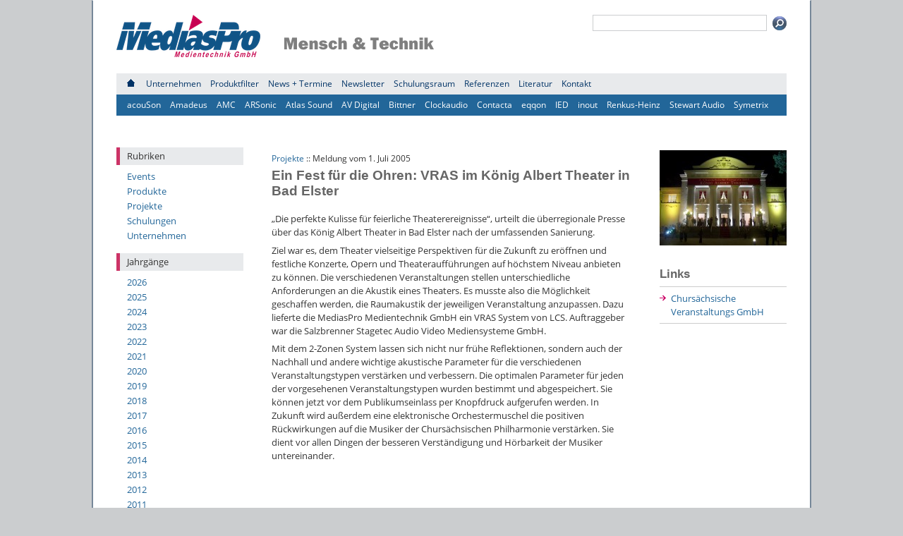

--- FILE ---
content_type: text/html; charset=UTF-8
request_url: https://www.mediaspro.de/2005/07/ein-fest-fuer-die-ohren-vras-im-koenig-albert-theater-in-bad-elster/
body_size: 8509
content:
<!DOCTYPE html PUBLIC "-//W3C//DTD XHTML 1.0 Transitional//EN" "http://www.w3.org/TR/xhtml1/DTD/xhtml1-transitional.dtd">
<html xmlns="http://www.w3.org/1999/xhtml" lang="de">

	<head profile="http://gmpg.org/xfn/11">
		
		<title>
			  Ein Fest für die Ohren: VRAS im König Albert Theater in Bad Elster | MediasPro		</title>
		
		<meta name="referrer" content="no-referrer">
		<!-- meta http-equiv="Content-Security-Policy" content="script-src 'self'" -->

	    <meta http-equiv="content-type" content="text/html; charset=UTF-8" />

<!-- Diese Seite wurde optimiert mit wpSEO (https://www.wpseo.org). -->
<meta name="description" content="&quot;Die perfekte Kulisse für feierliche Theaterereignisse&quot;, urteilt die überregionale Presse über das König Albert Theater in Bad Elster nach ..." />
<link rel="canonical" href="https://www.mediaspro.de/2005/07/ein-fest-fuer-die-ohren-vras-im-koenig-albert-theater-in-bad-elster/" />

		<!-- meta name="description" content="Mensch &amp; Technik" / -->
	
		<link rel="stylesheet" type="text/css" href="https://www.mediaspro.de/wp-content/themes/mediaspro/style.css?d=2025082601" media="screen" />
		<!--[if lt IE 7]>
				<link rel="stylesheet" type="text/css" href="https://www.mediaspro.de/wp-content/themes/mediaspro/style_ie.css"  charset="utf-8" />
		<![endif]-->
		<!--[if IE 7]>
				<link rel="stylesheet" type="text/css" href="https://www.mediaspro.de/wp-content/themes/mediaspro/style_ie7.css" charset="utf-8" />
		<![endif]-->
		<meta name="viewport" content="width=1024" />
		
		<link rel="alternate" type="application/rss+xml" title="MediasPro RSS Feed" href="https://www.mediaspro.de/feed/" />
		<link rel="pingback" href="https://www.mediaspro.de/xmlrpc.php" />
		<link rel="shortcut icon" href="/favicon.ico" />
		<link rel="apple-touch-icon" href="/apple-touch-icon.png"/>

		
		
	<style>img:is([sizes="auto" i], [sizes^="auto," i]) { contain-intrinsic-size: 3000px 1500px }</style>
	<script type="text/javascript">
/* <![CDATA[ */
window._wpemojiSettings = {"baseUrl":"https:\/\/s.w.org\/images\/core\/emoji\/16.0.1\/72x72\/","ext":".png","svgUrl":"https:\/\/s.w.org\/images\/core\/emoji\/16.0.1\/svg\/","svgExt":".svg","source":{"concatemoji":"https:\/\/www.mediaspro.de\/wp-includes\/js\/wp-emoji-release.min.js?ver=2d207604e4c5ea8ac19b57db8a27a5df"}};
/*! This file is auto-generated */
!function(s,n){var o,i,e;function c(e){try{var t={supportTests:e,timestamp:(new Date).valueOf()};sessionStorage.setItem(o,JSON.stringify(t))}catch(e){}}function p(e,t,n){e.clearRect(0,0,e.canvas.width,e.canvas.height),e.fillText(t,0,0);var t=new Uint32Array(e.getImageData(0,0,e.canvas.width,e.canvas.height).data),a=(e.clearRect(0,0,e.canvas.width,e.canvas.height),e.fillText(n,0,0),new Uint32Array(e.getImageData(0,0,e.canvas.width,e.canvas.height).data));return t.every(function(e,t){return e===a[t]})}function u(e,t){e.clearRect(0,0,e.canvas.width,e.canvas.height),e.fillText(t,0,0);for(var n=e.getImageData(16,16,1,1),a=0;a<n.data.length;a++)if(0!==n.data[a])return!1;return!0}function f(e,t,n,a){switch(t){case"flag":return n(e,"\ud83c\udff3\ufe0f\u200d\u26a7\ufe0f","\ud83c\udff3\ufe0f\u200b\u26a7\ufe0f")?!1:!n(e,"\ud83c\udde8\ud83c\uddf6","\ud83c\udde8\u200b\ud83c\uddf6")&&!n(e,"\ud83c\udff4\udb40\udc67\udb40\udc62\udb40\udc65\udb40\udc6e\udb40\udc67\udb40\udc7f","\ud83c\udff4\u200b\udb40\udc67\u200b\udb40\udc62\u200b\udb40\udc65\u200b\udb40\udc6e\u200b\udb40\udc67\u200b\udb40\udc7f");case"emoji":return!a(e,"\ud83e\udedf")}return!1}function g(e,t,n,a){var r="undefined"!=typeof WorkerGlobalScope&&self instanceof WorkerGlobalScope?new OffscreenCanvas(300,150):s.createElement("canvas"),o=r.getContext("2d",{willReadFrequently:!0}),i=(o.textBaseline="top",o.font="600 32px Arial",{});return e.forEach(function(e){i[e]=t(o,e,n,a)}),i}function t(e){var t=s.createElement("script");t.src=e,t.defer=!0,s.head.appendChild(t)}"undefined"!=typeof Promise&&(o="wpEmojiSettingsSupports",i=["flag","emoji"],n.supports={everything:!0,everythingExceptFlag:!0},e=new Promise(function(e){s.addEventListener("DOMContentLoaded",e,{once:!0})}),new Promise(function(t){var n=function(){try{var e=JSON.parse(sessionStorage.getItem(o));if("object"==typeof e&&"number"==typeof e.timestamp&&(new Date).valueOf()<e.timestamp+604800&&"object"==typeof e.supportTests)return e.supportTests}catch(e){}return null}();if(!n){if("undefined"!=typeof Worker&&"undefined"!=typeof OffscreenCanvas&&"undefined"!=typeof URL&&URL.createObjectURL&&"undefined"!=typeof Blob)try{var e="postMessage("+g.toString()+"("+[JSON.stringify(i),f.toString(),p.toString(),u.toString()].join(",")+"));",a=new Blob([e],{type:"text/javascript"}),r=new Worker(URL.createObjectURL(a),{name:"wpTestEmojiSupports"});return void(r.onmessage=function(e){c(n=e.data),r.terminate(),t(n)})}catch(e){}c(n=g(i,f,p,u))}t(n)}).then(function(e){for(var t in e)n.supports[t]=e[t],n.supports.everything=n.supports.everything&&n.supports[t],"flag"!==t&&(n.supports.everythingExceptFlag=n.supports.everythingExceptFlag&&n.supports[t]);n.supports.everythingExceptFlag=n.supports.everythingExceptFlag&&!n.supports.flag,n.DOMReady=!1,n.readyCallback=function(){n.DOMReady=!0}}).then(function(){return e}).then(function(){var e;n.supports.everything||(n.readyCallback(),(e=n.source||{}).concatemoji?t(e.concatemoji):e.wpemoji&&e.twemoji&&(t(e.twemoji),t(e.wpemoji)))}))}((window,document),window._wpemojiSettings);
/* ]]> */
</script>
<link rel='stylesheet' id='dashicons-css' href='https://www.mediaspro.de/wp-includes/css/dashicons.min.css?ver=2d207604e4c5ea8ac19b57db8a27a5df' type='text/css' media='all' />
<link rel='stylesheet' id='theme-my-login-css' href='https://www.mediaspro.de/wp-content/themes/mediaspro/theme-my-login.css?ver=6.4.17' type='text/css' media='all' />
<link rel='stylesheet' id='wpfb-css' href='//www.mediaspro.de/wp-content/plugins/wp-filebase/wp-filebase.css?t=1502964895&#038;ver=0.3.4.24' type='text/css' media='all' />
<style id='wp-emoji-styles-inline-css' type='text/css'>

	img.wp-smiley, img.emoji {
		display: inline !important;
		border: none !important;
		box-shadow: none !important;
		height: 1em !important;
		width: 1em !important;
		margin: 0 0.07em !important;
		vertical-align: -0.1em !important;
		background: none !important;
		padding: 0 !important;
	}
</style>
<link rel='stylesheet' id='wp-block-library-css' href='https://www.mediaspro.de/wp-includes/css/dist/block-library/style.min.css?ver=2d207604e4c5ea8ac19b57db8a27a5df' type='text/css' media='all' />
<style id='classic-theme-styles-inline-css' type='text/css'>
/*! This file is auto-generated */
.wp-block-button__link{color:#fff;background-color:#32373c;border-radius:9999px;box-shadow:none;text-decoration:none;padding:calc(.667em + 2px) calc(1.333em + 2px);font-size:1.125em}.wp-block-file__button{background:#32373c;color:#fff;text-decoration:none}
</style>
<style id='global-styles-inline-css' type='text/css'>
:root{--wp--preset--aspect-ratio--square: 1;--wp--preset--aspect-ratio--4-3: 4/3;--wp--preset--aspect-ratio--3-4: 3/4;--wp--preset--aspect-ratio--3-2: 3/2;--wp--preset--aspect-ratio--2-3: 2/3;--wp--preset--aspect-ratio--16-9: 16/9;--wp--preset--aspect-ratio--9-16: 9/16;--wp--preset--color--black: #000000;--wp--preset--color--cyan-bluish-gray: #abb8c3;--wp--preset--color--white: #ffffff;--wp--preset--color--pale-pink: #f78da7;--wp--preset--color--vivid-red: #cf2e2e;--wp--preset--color--luminous-vivid-orange: #ff6900;--wp--preset--color--luminous-vivid-amber: #fcb900;--wp--preset--color--light-green-cyan: #7bdcb5;--wp--preset--color--vivid-green-cyan: #00d084;--wp--preset--color--pale-cyan-blue: #8ed1fc;--wp--preset--color--vivid-cyan-blue: #0693e3;--wp--preset--color--vivid-purple: #9b51e0;--wp--preset--gradient--vivid-cyan-blue-to-vivid-purple: linear-gradient(135deg,rgba(6,147,227,1) 0%,rgb(155,81,224) 100%);--wp--preset--gradient--light-green-cyan-to-vivid-green-cyan: linear-gradient(135deg,rgb(122,220,180) 0%,rgb(0,208,130) 100%);--wp--preset--gradient--luminous-vivid-amber-to-luminous-vivid-orange: linear-gradient(135deg,rgba(252,185,0,1) 0%,rgba(255,105,0,1) 100%);--wp--preset--gradient--luminous-vivid-orange-to-vivid-red: linear-gradient(135deg,rgba(255,105,0,1) 0%,rgb(207,46,46) 100%);--wp--preset--gradient--very-light-gray-to-cyan-bluish-gray: linear-gradient(135deg,rgb(238,238,238) 0%,rgb(169,184,195) 100%);--wp--preset--gradient--cool-to-warm-spectrum: linear-gradient(135deg,rgb(74,234,220) 0%,rgb(151,120,209) 20%,rgb(207,42,186) 40%,rgb(238,44,130) 60%,rgb(251,105,98) 80%,rgb(254,248,76) 100%);--wp--preset--gradient--blush-light-purple: linear-gradient(135deg,rgb(255,206,236) 0%,rgb(152,150,240) 100%);--wp--preset--gradient--blush-bordeaux: linear-gradient(135deg,rgb(254,205,165) 0%,rgb(254,45,45) 50%,rgb(107,0,62) 100%);--wp--preset--gradient--luminous-dusk: linear-gradient(135deg,rgb(255,203,112) 0%,rgb(199,81,192) 50%,rgb(65,88,208) 100%);--wp--preset--gradient--pale-ocean: linear-gradient(135deg,rgb(255,245,203) 0%,rgb(182,227,212) 50%,rgb(51,167,181) 100%);--wp--preset--gradient--electric-grass: linear-gradient(135deg,rgb(202,248,128) 0%,rgb(113,206,126) 100%);--wp--preset--gradient--midnight: linear-gradient(135deg,rgb(2,3,129) 0%,rgb(40,116,252) 100%);--wp--preset--font-size--small: 13px;--wp--preset--font-size--medium: 20px;--wp--preset--font-size--large: 36px;--wp--preset--font-size--x-large: 42px;--wp--preset--spacing--20: 0.44rem;--wp--preset--spacing--30: 0.67rem;--wp--preset--spacing--40: 1rem;--wp--preset--spacing--50: 1.5rem;--wp--preset--spacing--60: 2.25rem;--wp--preset--spacing--70: 3.38rem;--wp--preset--spacing--80: 5.06rem;--wp--preset--shadow--natural: 6px 6px 9px rgba(0, 0, 0, 0.2);--wp--preset--shadow--deep: 12px 12px 50px rgba(0, 0, 0, 0.4);--wp--preset--shadow--sharp: 6px 6px 0px rgba(0, 0, 0, 0.2);--wp--preset--shadow--outlined: 6px 6px 0px -3px rgba(255, 255, 255, 1), 6px 6px rgba(0, 0, 0, 1);--wp--preset--shadow--crisp: 6px 6px 0px rgba(0, 0, 0, 1);}:where(.is-layout-flex){gap: 0.5em;}:where(.is-layout-grid){gap: 0.5em;}body .is-layout-flex{display: flex;}.is-layout-flex{flex-wrap: wrap;align-items: center;}.is-layout-flex > :is(*, div){margin: 0;}body .is-layout-grid{display: grid;}.is-layout-grid > :is(*, div){margin: 0;}:where(.wp-block-columns.is-layout-flex){gap: 2em;}:where(.wp-block-columns.is-layout-grid){gap: 2em;}:where(.wp-block-post-template.is-layout-flex){gap: 1.25em;}:where(.wp-block-post-template.is-layout-grid){gap: 1.25em;}.has-black-color{color: var(--wp--preset--color--black) !important;}.has-cyan-bluish-gray-color{color: var(--wp--preset--color--cyan-bluish-gray) !important;}.has-white-color{color: var(--wp--preset--color--white) !important;}.has-pale-pink-color{color: var(--wp--preset--color--pale-pink) !important;}.has-vivid-red-color{color: var(--wp--preset--color--vivid-red) !important;}.has-luminous-vivid-orange-color{color: var(--wp--preset--color--luminous-vivid-orange) !important;}.has-luminous-vivid-amber-color{color: var(--wp--preset--color--luminous-vivid-amber) !important;}.has-light-green-cyan-color{color: var(--wp--preset--color--light-green-cyan) !important;}.has-vivid-green-cyan-color{color: var(--wp--preset--color--vivid-green-cyan) !important;}.has-pale-cyan-blue-color{color: var(--wp--preset--color--pale-cyan-blue) !important;}.has-vivid-cyan-blue-color{color: var(--wp--preset--color--vivid-cyan-blue) !important;}.has-vivid-purple-color{color: var(--wp--preset--color--vivid-purple) !important;}.has-black-background-color{background-color: var(--wp--preset--color--black) !important;}.has-cyan-bluish-gray-background-color{background-color: var(--wp--preset--color--cyan-bluish-gray) !important;}.has-white-background-color{background-color: var(--wp--preset--color--white) !important;}.has-pale-pink-background-color{background-color: var(--wp--preset--color--pale-pink) !important;}.has-vivid-red-background-color{background-color: var(--wp--preset--color--vivid-red) !important;}.has-luminous-vivid-orange-background-color{background-color: var(--wp--preset--color--luminous-vivid-orange) !important;}.has-luminous-vivid-amber-background-color{background-color: var(--wp--preset--color--luminous-vivid-amber) !important;}.has-light-green-cyan-background-color{background-color: var(--wp--preset--color--light-green-cyan) !important;}.has-vivid-green-cyan-background-color{background-color: var(--wp--preset--color--vivid-green-cyan) !important;}.has-pale-cyan-blue-background-color{background-color: var(--wp--preset--color--pale-cyan-blue) !important;}.has-vivid-cyan-blue-background-color{background-color: var(--wp--preset--color--vivid-cyan-blue) !important;}.has-vivid-purple-background-color{background-color: var(--wp--preset--color--vivid-purple) !important;}.has-black-border-color{border-color: var(--wp--preset--color--black) !important;}.has-cyan-bluish-gray-border-color{border-color: var(--wp--preset--color--cyan-bluish-gray) !important;}.has-white-border-color{border-color: var(--wp--preset--color--white) !important;}.has-pale-pink-border-color{border-color: var(--wp--preset--color--pale-pink) !important;}.has-vivid-red-border-color{border-color: var(--wp--preset--color--vivid-red) !important;}.has-luminous-vivid-orange-border-color{border-color: var(--wp--preset--color--luminous-vivid-orange) !important;}.has-luminous-vivid-amber-border-color{border-color: var(--wp--preset--color--luminous-vivid-amber) !important;}.has-light-green-cyan-border-color{border-color: var(--wp--preset--color--light-green-cyan) !important;}.has-vivid-green-cyan-border-color{border-color: var(--wp--preset--color--vivid-green-cyan) !important;}.has-pale-cyan-blue-border-color{border-color: var(--wp--preset--color--pale-cyan-blue) !important;}.has-vivid-cyan-blue-border-color{border-color: var(--wp--preset--color--vivid-cyan-blue) !important;}.has-vivid-purple-border-color{border-color: var(--wp--preset--color--vivid-purple) !important;}.has-vivid-cyan-blue-to-vivid-purple-gradient-background{background: var(--wp--preset--gradient--vivid-cyan-blue-to-vivid-purple) !important;}.has-light-green-cyan-to-vivid-green-cyan-gradient-background{background: var(--wp--preset--gradient--light-green-cyan-to-vivid-green-cyan) !important;}.has-luminous-vivid-amber-to-luminous-vivid-orange-gradient-background{background: var(--wp--preset--gradient--luminous-vivid-amber-to-luminous-vivid-orange) !important;}.has-luminous-vivid-orange-to-vivid-red-gradient-background{background: var(--wp--preset--gradient--luminous-vivid-orange-to-vivid-red) !important;}.has-very-light-gray-to-cyan-bluish-gray-gradient-background{background: var(--wp--preset--gradient--very-light-gray-to-cyan-bluish-gray) !important;}.has-cool-to-warm-spectrum-gradient-background{background: var(--wp--preset--gradient--cool-to-warm-spectrum) !important;}.has-blush-light-purple-gradient-background{background: var(--wp--preset--gradient--blush-light-purple) !important;}.has-blush-bordeaux-gradient-background{background: var(--wp--preset--gradient--blush-bordeaux) !important;}.has-luminous-dusk-gradient-background{background: var(--wp--preset--gradient--luminous-dusk) !important;}.has-pale-ocean-gradient-background{background: var(--wp--preset--gradient--pale-ocean) !important;}.has-electric-grass-gradient-background{background: var(--wp--preset--gradient--electric-grass) !important;}.has-midnight-gradient-background{background: var(--wp--preset--gradient--midnight) !important;}.has-small-font-size{font-size: var(--wp--preset--font-size--small) !important;}.has-medium-font-size{font-size: var(--wp--preset--font-size--medium) !important;}.has-large-font-size{font-size: var(--wp--preset--font-size--large) !important;}.has-x-large-font-size{font-size: var(--wp--preset--font-size--x-large) !important;}
:where(.wp-block-post-template.is-layout-flex){gap: 1.25em;}:where(.wp-block-post-template.is-layout-grid){gap: 1.25em;}
:where(.wp-block-columns.is-layout-flex){gap: 2em;}:where(.wp-block-columns.is-layout-grid){gap: 2em;}
:root :where(.wp-block-pullquote){font-size: 1.5em;line-height: 1.6;}
</style>
<link rel='stylesheet' id='video-embed-privacy-css' href='https://www.mediaspro.de/wp-content/plugins/wp-video-embed-privacy/video-embed-privacy.css?ver=2d207604e4c5ea8ac19b57db8a27a5df' type='text/css' media='all' />
<link rel='stylesheet' id='fancybox-css' href='https://www.mediaspro.de/wp-content/plugins/easy-fancybox/fancybox/1.5.4/jquery.fancybox.min.css?ver=2d207604e4c5ea8ac19b57db8a27a5df' type='text/css' media='screen' />
<link rel='stylesheet' id='wp-pagenavi-css' href='https://www.mediaspro.de/wp-content/themes/mediaspro/pagenavi-css.css?ver=2.70' type='text/css' media='all' />
<script type="text/javascript" src="https://www.mediaspro.de/wp-includes/js/jquery/jquery.min.js?ver=3.7.1" id="jquery-core-js"></script>
<script type="text/javascript" src="https://www.mediaspro.de/wp-includes/js/jquery/jquery-migrate.min.js?ver=3.4.1" id="jquery-migrate-js"></script>
<script type="text/javascript" src="https://www.mediaspro.de/wp-content/themes/mediaspro/js/jquery.scrollTo.min.js?ver=2d207604e4c5ea8ac19b57db8a27a5df" id="jquery-scrollTo.js-js"></script>
<script type="text/javascript" src="https://www.mediaspro.de/wp-content/themes/mediaspro/js/functions.js?ver=2d207604e4c5ea8ac19b57db8a27a5df" id="functions.js-js"></script>
<link rel="https://api.w.org/" href="https://www.mediaspro.de/wp-json/" /><link rel="alternate" title="JSON" type="application/json" href="https://www.mediaspro.de/wp-json/wp/v2/posts/1104" /><link rel="EditURI" type="application/rsd+xml" title="RSD" href="https://www.mediaspro.de/xmlrpc.php?rsd" />

<link rel='shortlink' href='https://www.mediaspro.de/?p=1104' />
<link rel="alternate" title="oEmbed (JSON)" type="application/json+oembed" href="https://www.mediaspro.de/wp-json/oembed/1.0/embed?url=https%3A%2F%2Fwww.mediaspro.de%2F2005%2F07%2Fein-fest-fuer-die-ohren-vras-im-koenig-albert-theater-in-bad-elster%2F" />
<link rel="alternate" title="oEmbed (XML)" type="text/xml+oembed" href="https://www.mediaspro.de/wp-json/oembed/1.0/embed?url=https%3A%2F%2Fwww.mediaspro.de%2F2005%2F07%2Fein-fest-fuer-die-ohren-vras-im-koenig-albert-theater-in-bad-elster%2F&#038;format=xml" />
		
				
	</head>

	<body>

		<div id="container">
		
			<div id="header">
				<div id="headersearch">
					<form method="get" id="searchform" action="https://www.mediaspro.de/">
	<label class="hidden" for="s">Suche</label>
	<input type="text" value="" name="s" id="s" title="Suche" />
	<!-- input type="image" id="searchsubmit" name="search" src="https://www.mediaspro.de/wp-content/themes/mediaspro/images/btn-search.gif" / -->
	<input type="submit" id="searchsubmit" value="" title="Suche" />
</form>				</div>
								
					<div id="logo">
						<a href="https://www.mediaspro.de/"><img src="https://www.mediaspro.de/wp-content/themes/mediaspro/images/mp-logo.png" alt="MediasPro" /></a>
						<img src="https://www.mediaspro.de/wp-content/themes/mediaspro/images/mt.png" alt="Mensch &amp; Technik" style="margin-left: 30px;" />
					</div>
				
								
				<div id="menu">
					<ul id="menu-main" class="menu"><li id="menu-item-284" class="menu-item menu-item-type-custom menu-item-object-custom menu-item-284"><a href="/" title="Startseite"><img src="/wp-content/themes/mediaspro/images/home.png" alt="Startseite"/></a></li>
<li id="menu-item-2357" class="menu-item menu-item-type-post_type menu-item-object-page menu-item-2357"><a href="https://www.mediaspro.de/unternehmen/">Unternehmen</a></li>
<li id="menu-item-83" class="menu-item menu-item-type-post_type menu-item-object-page menu-item-83"><a href="https://www.mediaspro.de/produkte/">Produktfilter</a></li>
<li id="menu-item-40" class="menu-item menu-item-type-post_type menu-item-object-page menu-item-40"><a href="https://www.mediaspro.de/news/">News + Termine</a></li>
<li id="menu-item-5980" class="menu-item menu-item-type-post_type menu-item-object-page menu-item-5980"><a href="https://www.mediaspro.de/newsletter/">Newsletter</a></li>
<li id="menu-item-507" class="menu-item menu-item-type-post_type menu-item-object-page menu-item-507"><a href="https://www.mediaspro.de/schulungsraum/">Schulungsraum</a></li>
<li id="menu-item-871" class="menu-item menu-item-type-post_type menu-item-object-page menu-item-871"><a href="https://www.mediaspro.de/unternehmen/referenzen/">Referenzen</a></li>
<li id="menu-item-214" class="menu-item menu-item-type-post_type menu-item-object-page menu-item-214"><a href="https://www.mediaspro.de/literatur/">Literatur</a></li>
<li id="menu-item-298" class="menu-item menu-item-type-post_type menu-item-object-page menu-item-298"><a href="https://www.mediaspro.de/kontakt/">Kontakt</a></li>
</ul>					<ul id="menu-products" class="menu"><li id="menu-item-66" class="menu-item menu-item-type-post_type menu-item-object-page menu-item-66"><a href="https://www.mediaspro.de/produkte/acouson/">acouSon</a></li>
<li id="menu-item-4587" class="menu-item menu-item-type-post_type menu-item-object-page menu-item-4587"><a href="https://www.mediaspro.de/produkte/amadeus/active-acoustics/">Amadeus</a></li>
<li id="menu-item-5678" class="menu-item menu-item-type-post_type menu-item-object-page menu-item-5678"><a href="https://www.mediaspro.de/produkte/amc/">AMC</a></li>
<li id="menu-item-7563" class="menu-item menu-item-type-post_type menu-item-object-page menu-item-7563"><a href="https://www.mediaspro.de/produkte/arsonic/">ARSonic</a></li>
<li id="menu-item-2648" class="menu-item menu-item-type-post_type menu-item-object-page menu-item-2648"><a href="https://www.mediaspro.de/produkte/atlas-sound/">Atlas Sound</a></li>
<li id="menu-item-47" class="menu-item menu-item-type-post_type menu-item-object-page menu-item-47"><a href="https://www.mediaspro.de/produkte/av-digital/">AV Digital</a></li>
<li id="menu-item-53" class="menu-item menu-item-type-post_type menu-item-object-page menu-item-53"><a href="https://www.mediaspro.de/produkte/bittner/">Bittner</a></li>
<li id="menu-item-9184" class="menu-item menu-item-type-post_type menu-item-object-page menu-item-9184"><a href="https://www.mediaspro.de/produkte/clockaudio/">Clockaudio</a></li>
<li id="menu-item-7671" class="menu-item menu-item-type-post_type menu-item-object-page menu-item-7671"><a href="https://www.mediaspro.de/produkte/contacta/">Contacta</a></li>
<li id="menu-item-68" class="menu-item menu-item-type-post_type menu-item-object-page menu-item-68"><a href="https://www.mediaspro.de/produkte/eqqon/">eqqon</a></li>
<li id="menu-item-70" class="menu-item menu-item-type-post_type menu-item-object-page menu-item-70"><a href="https://www.mediaspro.de/produkte/ied/">IED</a></li>
<li id="menu-item-67" class="menu-item menu-item-type-post_type menu-item-object-page menu-item-67"><a href="https://www.mediaspro.de/produkte/inout/">inout</a></li>
<li id="menu-item-3313" class="menu-item menu-item-type-post_type menu-item-object-page menu-item-3313"><a href="https://www.mediaspro.de/produkte/renkus-heinz/">Renkus-Heinz</a></li>
<li id="menu-item-2112" class="menu-item menu-item-type-post_type menu-item-object-page menu-item-2112"><a href="https://www.mediaspro.de/produkte/stewart-audio/">Stewart Audio</a></li>
<li id="menu-item-6776" class="menu-item menu-item-type-post_type menu-item-object-page menu-item-6776"><a href="https://www.mediaspro.de/produkte/symetrix/">Symetrix</a></li>
</ul>				</div>

								
			</div>
			
			<div id="wrapper">
<div id="sidebar">
	
	<ul>
		<li><span class="section">Rubriken</span>
			<ul>	<li class="cat-item cat-item-5"><a href="https://www.mediaspro.de/category/news/events/">Events</a>
</li>
	<li class="cat-item cat-item-4"><a href="https://www.mediaspro.de/category/news/produkte/">Produkte</a>
</li>
	<li class="cat-item cat-item-6"><a href="https://www.mediaspro.de/category/news/projekte/">Projekte</a>
</li>
	<li class="cat-item cat-item-7"><a href="https://www.mediaspro.de/category/news/schulungen/">Schulungen</a>
</li>
	<li class="cat-item cat-item-18"><a href="https://www.mediaspro.de/category/news/unternehmen/">Unternehmen</a>
</li>
</ul>
		</li>
		<li><span class="section">Jahrgänge</span>
			<ul>	<li><a href='https://www.mediaspro.de/2026/'>2026</a></li>
	<li><a href='https://www.mediaspro.de/2025/'>2025</a></li>
	<li><a href='https://www.mediaspro.de/2024/'>2024</a></li>
	<li><a href='https://www.mediaspro.de/2023/'>2023</a></li>
	<li><a href='https://www.mediaspro.de/2022/'>2022</a></li>
	<li><a href='https://www.mediaspro.de/2021/'>2021</a></li>
	<li><a href='https://www.mediaspro.de/2020/'>2020</a></li>
	<li><a href='https://www.mediaspro.de/2019/'>2019</a></li>
	<li><a href='https://www.mediaspro.de/2018/'>2018</a></li>
	<li><a href='https://www.mediaspro.de/2017/'>2017</a></li>
	<li><a href='https://www.mediaspro.de/2016/'>2016</a></li>
	<li><a href='https://www.mediaspro.de/2015/'>2015</a></li>
	<li><a href='https://www.mediaspro.de/2014/'>2014</a></li>
	<li><a href='https://www.mediaspro.de/2013/'>2013</a></li>
	<li><a href='https://www.mediaspro.de/2012/'>2012</a></li>
	<li><a href='https://www.mediaspro.de/2011/'>2011</a></li>
	<li><a href='https://www.mediaspro.de/2010/'>2010</a></li>
	<li><a href='https://www.mediaspro.de/2009/'>2009</a></li>
	<li><a href='https://www.mediaspro.de/2008/'>2008</a></li>
	<li><a href='https://www.mediaspro.de/2007/'>2007</a></li>
	<li><a href='https://www.mediaspro.de/2006/'>2006</a></li>
	<li><a href='https://www.mediaspro.de/2005/'>2005</a></li>
	<li><a href='https://www.mediaspro.de/2004/'>2004</a></li>
	<li><a href='https://www.mediaspro.de/2003/'>2003</a></li>
	<li><a href='https://www.mediaspro.de/2002/'>2002</a></li>
</ul>
		</li>
	</ul>
	
</div>
<div id="content">	
	
	
				
			<div id="main">
				
				<p><small><a href="https://www.mediaspro.de/category/news/projekte/" rel="category tag">Projekte</a> :: Meldung vom 1. Juli 2005</small></p> 
				<h1>Ein Fest für die Ohren: VRAS im König Albert Theater in Bad Elster</h1>
				<p>&#8222;Die perfekte Kulisse für feierliche Theaterereignisse&#8220;, urteilt die überregionale Presse über das König Albert Theater in Bad Elster nach der umfassenden Sanierung.</p>
<p>Ziel war es, dem Theater vielseitige Perspektiven für die Zukunft zu eröffnen und festliche Konzerte, Opern und Theateraufführungen auf höchstem Niveau anbieten zu können. Die verschiedenen Veranstaltungen stellen unterschiedliche Anforderungen an die Akustik eines Theaters. Es musste also die Möglichkeit geschaffen werden, die Raumakustik der jeweiligen Veranstaltung anzupassen. Dazu lieferte die MediasPro Medientechnik GmbH ein VRAS System von LCS. Auftraggeber war die Salzbrenner Stagetec Audio Video Mediensysteme GmbH.</p>
<p>Mit dem 2-Zonen System lassen sich nicht nur frühe Reflektionen, sondern auch der Nachhall und andere wichtige akustische Parameter für die verschiedenen Veranstaltungstypen verstärken und verbessern. Die optimalen Parameter für jeden der vorgesehenen Veranstaltungstypen wurden bestimmt und abgespeichert. Sie können jetzt vor dem Publikumseinlass per Knopfdruck aufgerufen werden. In Zukunft wird außerdem eine elektronische Orchestermuschel die positiven Rückwirkungen auf die Musiker der Chursächsischen Philharmonie verstärken. Sie dient vor allen Dingen der besseren Verständigung und Hörbarkeit der Musiker untereinander.</p>				
			</div>

						
		
	<div id="side">

	<ul class="pics"><li><a href="https://www.mediaspro.de/media/koenig_albert_theater.jpg" title="König Albert Theater"><img src="https://www.mediaspro.de/media/koenig_albert_theater-180x135.jpg" width="180" height="135" alt="König Albert Theater" title="König Albert Theater" /></a></li></ul><h2>Links</h2><ul class="bookmark"><li><a href="http://www.chursaechsische.de/">Chursächsische Veranstaltungs GmbH</a></li></ul>	
</div>
</div>

			</div>
			
			<div id="footer">
				<p class="back2top"><a class="back2top" href="#header">Zum Seitenanfang</a></p>
				<p class="copyright">&copy; 2002-2026 MediasPro Medientechnik GmbH - Alle Rechte vorbehalten</p>
				<ul id="menu-footer" class="menu"><li id="menu-item-86" class="menu-item menu-item-type-post_type menu-item-object-page menu-item-86"><a href="https://www.mediaspro.de/allgemeine-geschaeftsbedingungen/">:: AGB</a></li>
<li id="menu-item-37" class="menu-item menu-item-type-post_type menu-item-object-page menu-item-privacy-policy menu-item-37"><a rel="privacy-policy" href="https://www.mediaspro.de/datenschutz/">:: Datenschutz</a></li>
<li id="menu-item-38" class="menu-item menu-item-type-post_type menu-item-object-page menu-item-38"><a href="https://www.mediaspro.de/impressum/">:: Impressum</a></li>
</ul>			</div>
			
			<script type="speculationrules">
{"prefetch":[{"source":"document","where":{"and":[{"href_matches":"\/*"},{"not":{"href_matches":["\/wp-*.php","\/wp-admin\/*","\/media\/*","\/wp-content\/*","\/wp-content\/plugins\/*","\/wp-content\/themes\/mediaspro\/*","\/*\\?(.+)"]}},{"not":{"selector_matches":"a[rel~=\"nofollow\"]"}},{"not":{"selector_matches":".no-prefetch, .no-prefetch a"}}]},"eagerness":"conservative"}]}
</script>

	<script type="text/javascript">
		jQuery('.dl-size').each(function() {
			var hStr = jQuery(this).html().replace('.', ',');
			jQuery(this).html(hStr);
		});
	</script>
	
	<!-- Piwik -->
	<script type="text/javascript">
	var _paq = _paq || [];
	_paq.push(["setDoNotTrack"]);
	// Call disableCookies before calling trackPageView 
	_paq.push(["disableCookies"]);
	_paq.push(["trackPageView"]);
	_paq.push(["enableLinkTracking"]);
	(function() {
		var u="//piwik.mediaspro.de/";
		_paq.push(["setTrackerUrl", u+"js/"]);
		_paq.push(["setSiteId", "3"]);
		var d=document, g=d.createElement("script"), s=d.getElementsByTagName("script")[0]; g.type="text/javascript";
		g.defer=true; g.async=true; g.src=u+"js/"; s.parentNode.insertBefore(g,s);
	})();
	</script>
	<!-- End Piwik Code -->
	<script type="text/javascript" src="https://www.mediaspro.de/wp-content/plugins/wp-video-embed-privacy/video-embed-privacy.js?ver=1.0" id="video-embed-privacy-js"></script>
<script type="text/javascript" src="https://www.mediaspro.de/wp-content/plugins/easy-fancybox/vendor/purify.min.js?ver=2d207604e4c5ea8ac19b57db8a27a5df" id="fancybox-purify-js"></script>
<script type="text/javascript" id="jquery-fancybox-js-extra">
/* <![CDATA[ */
var efb_i18n = {"close":"Close","next":"Next","prev":"Previous","startSlideshow":"Start slideshow","toggleSize":"Toggle size"};
/* ]]> */
</script>
<script type="text/javascript" src="https://www.mediaspro.de/wp-content/plugins/easy-fancybox/fancybox/1.5.4/jquery.fancybox.min.js?ver=2d207604e4c5ea8ac19b57db8a27a5df" id="jquery-fancybox-js"></script>
<script type="text/javascript" id="jquery-fancybox-js-after">
/* <![CDATA[ */
var fb_timeout, fb_opts={'autoScale':true,'showCloseButton':true,'margin':20,'pixelRatio':'false','centerOnScroll':false,'enableEscapeButton':true,'overlayShow':true,'hideOnOverlayClick':true,'minVpHeight':320,'disableCoreLightbox':'true','enableBlockControls':'true','fancybox_openBlockControls':'true' };
if(typeof easy_fancybox_handler==='undefined'){
var easy_fancybox_handler=function(){
jQuery([".nolightbox","a.wp-block-file__button","a.pin-it-button","a[href*='pinterest.com\/pin\/create']","a[href*='facebook.com\/share']","a[href*='twitter.com\/share']"].join(',')).addClass('nofancybox');
jQuery('a.fancybox-close').on('click',function(e){e.preventDefault();jQuery.fancybox.close()});
/* IMG */
						var unlinkedImageBlocks=jQuery(".wp-block-image > img:not(.nofancybox,figure.nofancybox>img)");
						unlinkedImageBlocks.wrap(function() {
							var href = jQuery( this ).attr( "src" );
							return "<a href='" + href + "'></a>";
						});
var fb_IMG_select=jQuery('a[href*=".jpg" i]:not(.nofancybox,li.nofancybox>a,figure.nofancybox>a),area[href*=".jpg" i]:not(.nofancybox),a[href*=".jpeg" i]:not(.nofancybox,li.nofancybox>a,figure.nofancybox>a),area[href*=".jpeg" i]:not(.nofancybox),a[href*=".png" i]:not(.nofancybox,li.nofancybox>a,figure.nofancybox>a),area[href*=".png" i]:not(.nofancybox),a[href*=".gif" i]:not(.nofancybox,li.nofancybox>a,figure.nofancybox>a),area[href*=".gif" i]:not(.nofancybox)');
fb_IMG_select.addClass('fancybox image');
var fb_IMG_sections=jQuery('.gallery,.wp-block-gallery,.tiled-gallery,.wp-block-jetpack-tiled-gallery,.ngg-galleryoverview,.ngg-imagebrowser,.nextgen_pro_blog_gallery,.nextgen_pro_film,.nextgen_pro_horizontal_filmstrip,.ngg-pro-masonry-wrapper,.ngg-pro-mosaic-container,.nextgen_pro_sidescroll,.nextgen_pro_slideshow,.nextgen_pro_thumbnail_grid,.tiled-gallery');
fb_IMG_sections.each(function(){jQuery(this).find(fb_IMG_select).attr('rel','gallery-'+fb_IMG_sections.index(this));});
jQuery('a.fancybox,area.fancybox,.fancybox>a').each(function(){jQuery(this).fancybox(jQuery.extend(true,{},fb_opts,{'transition':'elastic','easingIn':'easeOutBack','easingOut':'easeInBack','opacity':false,'hideOnContentClick':false,'titleShow':true,'titlePosition':'inside','titleFromAlt':true,'showNavArrows':true,'enableKeyboardNav':true,'cyclic':false,'mouseWheel':'true'}))});
};};
jQuery(easy_fancybox_handler);jQuery(document).on('post-load',easy_fancybox_handler);
/* ]]> */
</script>
<script type="text/javascript" src="https://www.mediaspro.de/wp-content/plugins/easy-fancybox/vendor/jquery.mousewheel.min.js?ver=3.1.13" id="jquery-mousewheel-js"></script>

		</div>
		
	</body>

</html>

--- FILE ---
content_type: text/css
request_url: https://www.mediaspro.de/wp-content/themes/mediaspro/theme-my-login.css?ver=6.4.17
body_size: 1281
content:
/* @group Original */

.login p.error {
	padding: 5px 10px;
	border: 1px solid #c00;
	margin: 20px 0;
	background-color: #ffebe8;
	color: #333;
}
.login p.message {
	padding: 5px 10px;
	border: 1px solid #e6db55;
	background-color: #ffffe0;
	color: #333;
}
.login form label {
	/* display: block; */
}
.login form p.forgetmenot label {
	display: inline;
}
.login input {
	margin: 5px 0;
}
.profile .screen-reader-text,
.profile .screen-reader-text span {
	height: 1px;
	left: -1000em;
	overflow: hidden;
	position: absolute;
	width: 1px;
}
.mu_register .hint {
	font-size: 12px;
	margin-bottom: 10px;
	display: block;
}
.mu_register label.checkbox {
	display: inline;
}
#pass-strength-result {
    border-style: solid;
    border-width: 1px;
    margin: 12px 5px 5px 1px;
    padding: 3px 5px;
    text-align: center;
    width: 200px;
}
#pass-strength-result.strong,
#pass-strength-result.short {
    font-weight: bold;
}
#pass-strength-result {
    background-color: #eee;
    border-color: #ddd !important;
}

#pass-strength-result.bad {
    background-color: #ffb78c;
    border-color: #ff853c !important;
}

#pass-strength-result.good {
    background-color: #ffec8b;
    border-color: #fc0 !important;
}
#pass-strength-result.short {
    background-color: #ffa0a0;
    border-color: #f04040 !important;
}
#pass-strength-result.strong {
    background-color: #c3ff88;
    border-color: #8dff1c !important;
}

/* @end */

/* @group Login Box */

#sidebar ul.login li {
	padding-top: 0;
	border-left: none;
}
#sidebar ul.login li h2 {
	font-size: 1.1em;
	padding-top: 3px;
	background-color: #269;
}
#sidebar ul.login {
	padding: 0 0 1px 0;
	background-color: #e8eaec;
}
#sidebar ul.login p {
	font-size: 1em;
	color: #333;
	line-height: 140%;
	margin: 0 10px;
}
#sidebar ul.login p.error {
  padding: 5px;
  border: 1px solid #f00;
  background-color: #f77;
}
#sidebar ul.login p.error a:link {
  color: #333;
}
#sidebar ul.login p.message {
  padding: 5px;
  border: 1px solid #ff7;
  background-color: #ffd;
}
#sidebar ul.login p input.input {
  width: 148px;
  margin-top: 4px;
  padding: 2px 5px;
  border: 1px solid #69c;
}
#sidebar ul.login p.tml-submit-wrap {
  margin: 15px 10px;
}
#sidebar ul.login ul.tml-action-links {
	border-bottom: 7px solid #e8eaec;
	background-color: transparent;
}
#sidebar ul.login ul.tml-action-links li {
  padding-left: 15px;
  background: #e8eaec url(images/icon_arrow.gif) no-repeat 2px 0.4em;
}

/* @end */

/* @group General */

.login {
	font-family: 'Lucida Grande', Verdana, Arial, sans-serif;
}
.login form {
	margin-top: 20px;
}

/* @end */

/* @group Register */

.login.register p {
	clear: both;
	overflow: hidden;
	margin: 0;
}
.login.register label {
	float: left;
	width: 170px;
	text-align: right;
	padding: 6px 10px 0 0;
}
.login.register label:after {
	content: ":";
}
.login.register .input {
	float: left;
	width: 260px;
	font-size: 0.9em;
	padding: 2px 5px 3px 5px;
	border: 1px solid #ccc;
}
.login.register #pass-strength-result {
	clear: both;
	display: block;
	margin: 5px 0 0 180px;
}
.login.register p.submit {
	clear: both;
	float: none;
	margin: 15px 0 0 180px;
}
.login.register #wp-submit {
	float: none;
	min-width: 120px;
	cursor: pointer;
}
.login.register p.message {
	margin: 20px 0 30px 0;	
}

/* @end */

/* @group Lost Password */

.login.lostpw p.message {
	padding: 0;
	border: none;
	background-color: transparent;
	color: #333;
}
.login.lostpw .input {
	width: 260px;
	font-size: 0.9em;
	padding: 2px 5px 3px 5px;
	border: 1px solid #ccc;
}
.login.lostpw #wp-submit {
	min-width: 120px;
	cursor: pointer;
}
.login.lostpw p.result {
	padding: 5px 10px;
	border: 1px solid #e6db55;
	margin: 20px 0 30px 0;	
	background-color: #ffffe0;
	color: #333;
}

/* @end */

/* @group Reset Password */

.login.reset p.message {
	padding: 0;
	border: none;
	background-color: transparent;
	color: #333;
}
.login.reset p {
	clear: both;
	overflow: hidden;
}
.login.reset label {
	float: left;
	width: 180px;
	text-align: right;
	padding: 6px 10px 0 0;
}
.login.reset .input {
	float: left;
	width: 250px;
	font-size: 0.9em;
	padding: 2px 5px 3px 5px;
	border: 1px solid #ccc;
}
.login.reset #pass-strength-result {
	clear: both;
	display: block;
	margin: 10px 0 0 190px;
}
.login.reset p.submit {
	clear: both;
	float: none;
	margin: 15px 0 0 190px;
}
.login.reset #wp-submit {
	float: none;
	width: 150px;
	cursor: pointer;
}
p.reset.result {
	padding: 5px 10px;
	border: 1px solid #e6db55;
	background-color: #ffffe0;
	color: #333;
}

/* @end */

/* @group Profile */

.login.profile p {
	clear: both;
	overflow: hidden;
	margin: 0;
}
.login.profile label {
	float: left;
	width: 170px;
	text-align: right;
	padding: 6px 10px 0 0;
}
.login.profile label:after {
	content: ":";
}
.login.profile .input {
	float: left;
	width: 260px;
	font-size: 0.9em;
	padding: 2px 5px 3px 5px;
	border: 1px solid #ccc;
}
.login.profile .input.disabled {
	background: #eee;
	border: 1px solid #eee;
}
.login.profile p.pw-hint {
	width: 260px;
	font-size: 1.2em;
	margin: 10px 0 10px 180px;
}
.login.profile #pass-strength-result {
	clear: both;
	display: block;
	margin: 5px 0 0 180px;
}
.login.profile p.submit {
	clear: both;
	float: none;
	margin: 50px 0 0 180px;
}
.login.profile #wp-submit {
	float: none;
	min-width: 120px;
	cursor: pointer;
}
.login.profile p.message {
	margin: 20px 0 30px 0;	
}

/* @end */


--- FILE ---
content_type: text/css
request_url: https://www.mediaspro.de/wp-content/themes/mediaspro/pagenavi-css.css?ver=2.70
body_size: 256
content:
/*
Default style for WP-PageNavi plugin

http://wordpress.org/extend/plugins/wp-pagenavi/
*/

.wp-pagenavi {
	clear: both;
}

.wp-pagenavi a, .wp-pagenavi span {
	text-decoration: none;
	border: 1px solid #ccc;
	padding: 3px 5px;
	margin: 2px 4px 2px 0;
}

.wp-pagenavi a:hover, .wp-pagenavi span.current {
	border-color: #ccc;
}

.wp-pagenavi span.current {
	font-weight: bold;
	color: #666;
	background-color: #ccc;
}


--- FILE ---
content_type: application/javascript
request_url: https://www.mediaspro.de/wp-content/themes/mediaspro/js/functions.js?ver=2d207604e4c5ea8ac19b57db8a27a5df
body_size: 211
content:
jQuery.noConflict();
jQuery(function() {
	jQuery("a.go2").click(function(a1) {
    	a1.preventDefault();
		var an = jQuery(this).attr("href");
		jQuery.scrollTo(an, 1000, {offset: {top:-25, left:0} });
 	});
 	jQuery("a.back2top").click(function(a2) {
		a2.preventDefault();
		jQuery.scrollTo( {top:0, left:0}, 800 )
	});
});
